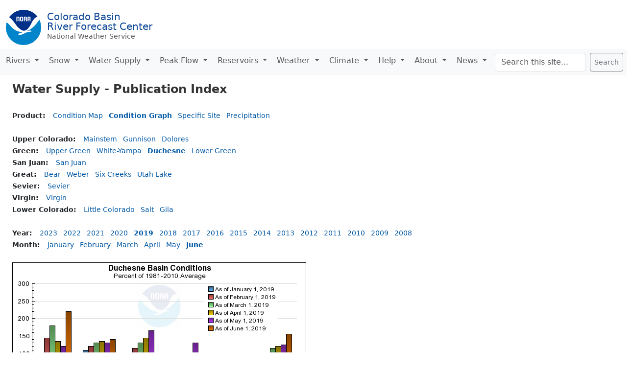

--- FILE ---
content_type: text/css
request_url: https://www.cbrfc.noaa.gov/dbdata/cwi/dygraph.css
body_size: 2674
content:
/**
 * Default styles for the dygraphs charting library.
 */

.dygraph-legend {
  position: absolute;
  font-size: 14px;
  z-index: 10;
  width: 250px;  /* labelsDivWidth */
  /*
  dygraphs determines these based on the presence of chart labels.
  It might make more sense to create a wrapper div around the chart proper.
  top: 0px;
  right: 2px;
  */
  background: white;
  line-height: normal;
  text-align: left;
  overflow: hidden;
}

/* styles for a solid line in the legend */
.dygraph-legend-line {
  display: inline-block;
  position: relative;
  bottom: .5ex;
  padding-left: 1em;
  height: 1px;
  border-bottom-width: 2px;
  border-bottom-style: solid;
  /* border-bottom-color is set based on the series color */
}

/* styles for a dashed line in the legend, e.g. when strokePattern is set */
.dygraph-legend-dash {
  display: inline-block;
  position: relative;
  bottom: .5ex;
  height: 1px;
  border-bottom-width: 2px;
  border-bottom-style: solid;
  /* border-bottom-color is set based on the series color */
  /* margin-right is set based on the stroke pattern */
  /* padding-left is set based on the stroke pattern */
}

.dygraph-roller {
  position: absolute;
  z-index: 10;
}

/* This class is shared by all annotations, including those with icons */
.dygraph-annotation {
  position: absolute;
  z-index: 10;
  overflow: hidden;
}

/* This class only applies to annotations without icons */
/* Old class name: .dygraphDefaultAnnotation */
.dygraph-default-annotation {
  border: 1px solid black;
  background-color: white;
  text-align: center;
}

.dygraph-axis-label {
  /* position: absolute; */
  /* font-size: 14px; */
  z-index: 10;
  line-height: normal;
  overflow: hidden;
  color: black;  /* replaces old axisLabelColor option */
}

.dygraph-axis-label-x {
}

.dygraph-axis-label-y {
}

.dygraph-axis-label-y2 {
}

.dygraph-title {
  font-weight: bold;
  z-index: 10;
  text-align: center;
  /* font-size: based on titleHeight option */
}

.dygraph-xlabel {
  text-align: center;
  /* font-size: based on xLabelHeight option */
}

/* For y-axis label */
.dygraph-label-rotate-left {
  text-align: center;
  /* See http://caniuse.com/#feat=transforms2d */
  transform: rotate(90deg);
  -webkit-transform: rotate(90deg);
  -moz-transform: rotate(90deg);
  -o-transform: rotate(90deg);
  -ms-transform: rotate(90deg);
}

/* For y2-axis label */
.dygraph-label-rotate-right {
  text-align: center;
  /* See http://caniuse.com/#feat=transforms2d */
  transform: rotate(-90deg);
  -webkit-transform: rotate(-90deg);
  -moz-transform: rotate(-90deg);
  -o-transform: rotate(-90deg);
  -ms-transform: rotate(-90deg);
}
